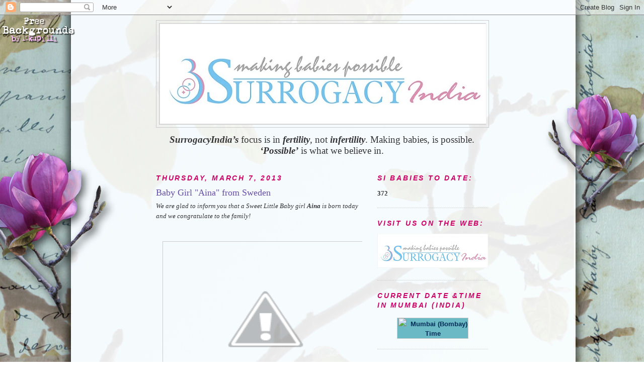

--- FILE ---
content_type: text/html; charset=UTF-8
request_url: http://blog.surrogacyindia.com/2013/03/baby-girl-aina-from-sweden.html
body_size: 11787
content:
<!DOCTYPE html>
<html dir='ltr'>
<head>
<link href='https://www.blogger.com/static/v1/widgets/2944754296-widget_css_bundle.css' rel='stylesheet' type='text/css'/>
<meta content='text/html; charset=UTF-8' http-equiv='Content-Type'/>
<meta content='blogger' name='generator'/>
<link href='http://blog.surrogacyindia.com/favicon.ico' rel='icon' type='image/x-icon'/>
<link href='http://blog.surrogacyindia.com/2013/03/baby-girl-aina-from-sweden.html' rel='canonical'/>
<link rel="alternate" type="application/atom+xml" title="SurrogacyIndia - Atom" href="http://blog.surrogacyindia.com/feeds/posts/default" />
<link rel="alternate" type="application/rss+xml" title="SurrogacyIndia - RSS" href="http://blog.surrogacyindia.com/feeds/posts/default?alt=rss" />
<link rel="service.post" type="application/atom+xml" title="SurrogacyIndia - Atom" href="https://www.blogger.com/feeds/6622768862894246962/posts/default" />

<link rel="alternate" type="application/atom+xml" title="SurrogacyIndia - Atom" href="http://blog.surrogacyindia.com/feeds/6081478932477141355/comments/default" />
<!--Can't find substitution for tag [blog.ieCssRetrofitLinks]-->
<link href='http://3.bp.blogspot.com/-_JkjgpCjm-M/UTg6vD1asKI/AAAAAAAACo0/EPDY2_X7hi0/s400/3.jpg' rel='image_src'/>
<meta content='http://blog.surrogacyindia.com/2013/03/baby-girl-aina-from-sweden.html' property='og:url'/>
<meta content='Baby Girl &quot;Aina&quot; from Sweden' property='og:title'/>
<meta content=' We are glad to inform you that a Sweet Little Baby girl Aina  is born today and we congratulate to the family!           When a baby is bor...' property='og:description'/>
<meta content='http://3.bp.blogspot.com/-_JkjgpCjm-M/UTg6vD1asKI/AAAAAAAACo0/EPDY2_X7hi0/w1200-h630-p-k-no-nu/3.jpg' property='og:image'/>
<title>SurrogacyIndia: Baby Girl "Aina" from Sweden</title>
<style id='page-skin-1' type='text/css'><!--
/*
-----------------------------------------------
Blogger Template Style
Name:     Minima
Date:     26 Feb 2004
Updated by: Blogger Team
----------------------------------------------- */
/* Variable definitions
====================
<Variable name="bgcolor" description="Page Background Color"
type="color" default="#fff">
<Variable name="textcolor" description="Text Color"
type="color" default="#333">
<Variable name="linkcolor" description="Link Color"
type="color" default="#58a">
<Variable name="pagetitlecolor" description="Blog Title Color"
type="color" default="#666">
<Variable name="descriptioncolor" description="Blog Description Color"
type="color" default="#999">
<Variable name="titlecolor" description="Post Title Color"
type="color" default="#c60">
<Variable name="bordercolor" description="Border Color"
type="color" default="#ccc">
<Variable name="sidebarcolor" description="Sidebar Title Color"
type="color" default="#999">
<Variable name="sidebartextcolor" description="Sidebar Text Color"
type="color" default="#666">
<Variable name="visitedlinkcolor" description="Visited Link Color"
type="color" default="#999">
<Variable name="bodyfont" description="Text Font"
type="font" default="normal normal 100% Georgia, Serif">
<Variable name="headerfont" description="Sidebar Title Font"
type="font"
default="normal normal 78% 'Trebuchet MS',Trebuchet,Arial,Verdana,Sans-serif">
<Variable name="pagetitlefont" description="Blog Title Font"
type="font"
default="normal normal 200% Georgia, Serif">
<Variable name="descriptionfont" description="Blog Description Font"
type="font"
default="normal normal 78% 'Trebuchet MS', Trebuchet, Arial, Verdana, Sans-serif">
<Variable name="postfooterfont" description="Post Footer Font"
type="font"
default="normal normal 78% 'Trebuchet MS', Trebuchet, Arial, Verdana, Sans-serif">
<Variable name="startSide" description="Side where text starts in blog language"
type="automatic" default="left">
<Variable name="endSide" description="Side where text ends in blog language"
type="automatic" default="right">
*/
/* Use this with templates/template-twocol.html */
body, .body-fauxcolumn-outer {
background:#ffffff;
margin:0;
color:#333333;
font:x-small Georgia Serif;
font-size/* */:/**/small;
font-size: /**/small;
text-align: center;
}
a:link {
color:#5588aa;
text-decoration:none;
}
a:visited {
color:#0a81d0;
text-decoration:none;
}
a:hover {
color:#674ea7;
text-decoration:underline;
}
a img {
border-width:0;
}
/* Header
-----------------------------------------------
*/
#header-wrapper {
width:660px;
margin:0 auto 10px;
border:1px solid #cccccc;
}
#header-inner {
background-position: center;
margin-left: auto;
margin-right: auto;
}
#header {
margin: 5px;
border: 1px solid #cccccc;
text-align: center;
color:#000000;
}
#header h1 {
margin:5px 5px 0;
padding:15px 20px .25em;
line-height:1.2em;
text-transform:uppercase;
letter-spacing:.2em;
font: normal normal 200% Georgia, Serif;
}
#header a {
color:#000000;
text-decoration:none;
}
#header a:hover {
color:#000000;
}
#header .description {
margin:0 5px 5px;
padding:0 20px 15px;
max-width:700px;
text-transform:uppercase;
letter-spacing:.2em;
line-height: 1.4em;
font: normal normal 78% 'Trebuchet MS', Trebuchet, Arial, Verdana, Sans-serif;
color: #aa5587;
}
#header img {
margin-left: auto;
margin-right: auto;
}
/* Outer-Wrapper
----------------------------------------------- */
#outer-wrapper {
width: 660px;
margin:0 auto;
padding:10px;
text-align:left;
font: normal normal 100% Georgia, Serif;
}
#main-wrapper {
width: 410px;
float: left;
word-wrap: break-word; /* fix for long text breaking sidebar float in IE */
overflow: hidden;     /* fix for long non-text content breaking IE sidebar float */
}
#sidebar-wrapper {
width: 220px;
float: right;
word-wrap: break-word; /* fix for long text breaking sidebar float in IE */
overflow: hidden;      /* fix for long non-text content breaking IE sidebar float */
}
/* Headings
----------------------------------------------- */
h2 {
margin:1.5em 0 .75em;
font:italic bold 14px 'Trebuchet MS',Trebuchet,Arial,Verdana,Sans-serif;
line-height: 1.4em;
text-transform:uppercase;
letter-spacing:.2em;
color:#cc0066;
}
/* Posts
-----------------------------------------------
*/
h2.date-header {
margin:1.5em 0 .5em;
}
.post {
margin:.5em 0 1.5em;
border-bottom:1px dotted #cccccc;
padding-bottom:1.5em;
}
.post h3 {
margin:.25em 0 0;
padding:0 0 4px;
font-size:140%;
font-weight:normal;
line-height:1.4em;
color:#674ea7;
}
.post h3 a, .post h3 a:visited, .post h3 strong {
display:block;
text-decoration:none;
color:#674ea7;
font-weight:normal;
}
.post h3 strong, .post h3 a:hover {
color:#333333;
}
.post-body {
margin:0 0 .75em;
line-height:1.6em;
}
.post-body blockquote {
line-height:1.3em;
}
.post-footer {
margin: .75em 0;
color:#cc0066;
text-transform:uppercase;
letter-spacing:.1em;
font: normal normal 78% 'Trebuchet MS', Trebuchet, Arial, Verdana, Sans-serif;
line-height: 1.4em;
}
.comment-link {
margin-left:.6em;
}
.post img, table.tr-caption-container {
padding:4px;
border:1px solid #cccccc;
}
.tr-caption-container img {
border: none;
padding: 0;
}
.post blockquote {
margin:1em 20px;
}
.post blockquote p {
margin:.75em 0;
}
/* Comments
----------------------------------------------- */
#comments h4 {
margin:1em 0;
font-weight: bold;
line-height: 1.4em;
text-transform:uppercase;
letter-spacing:.2em;
color: #cc0066;
}
#comments-block {
margin:1em 0 1.5em;
line-height:1.6em;
}
#comments-block .comment-author {
margin:.5em 0;
}
#comments-block .comment-body {
margin:.25em 0 0;
}
#comments-block .comment-footer {
margin:-.25em 0 2em;
line-height: 1.4em;
text-transform:uppercase;
letter-spacing:.1em;
}
#comments-block .comment-body p {
margin:0 0 .75em;
}
.deleted-comment {
font-style:italic;
color:gray;
}
#blog-pager-newer-link {
float: left;
}
#blog-pager-older-link {
float: right;
}
#blog-pager {
text-align: center;
}
.feed-links {
clear: both;
line-height: 2.5em;
}
/* Sidebar Content
----------------------------------------------- */
.sidebar {
color: #333333;
line-height: 1.5em;
}
.sidebar ul {
list-style:none;
margin:0 0 0;
padding:0 0 0;
}
.sidebar li {
margin:0;
padding-top:0;
padding-right:0;
padding-bottom:.25em;
padding-left:15px;
text-indent:-15px;
line-height:1.5em;
}
.sidebar .widget, .main .widget {
border-bottom:1px dotted #cccccc;
margin:0 0 1.5em;
padding:0 0 1.5em;
}
.main .Blog {
border-bottom-width: 0;
}
/* Profile
----------------------------------------------- */
.profile-img {
float: left;
margin-top: 0;
margin-right: 5px;
margin-bottom: 5px;
margin-left: 0;
padding: 4px;
border: 1px solid #cccccc;
}
.profile-data {
margin:0;
text-transform:uppercase;
letter-spacing:.1em;
font: normal normal 78% 'Trebuchet MS', Trebuchet, Arial, Verdana, Sans-serif;
color: #cc0066;
font-weight: bold;
line-height: 1.6em;
}
.profile-datablock {
margin:.5em 0 .5em;
}
.profile-textblock {
margin: 0.5em 0;
line-height: 1.6em;
}
.profile-link {
font: normal normal 78% 'Trebuchet MS', Trebuchet, Arial, Verdana, Sans-serif;
text-transform: uppercase;
letter-spacing: .1em;
}
/* Footer
----------------------------------------------- */
#footer {
width:660px;
clear:both;
margin:0 auto;
padding-top:15px;
line-height: 1.6em;
text-transform:uppercase;
letter-spacing:.1em;
text-align: center;
}

--></style>
<link href='https://www.blogger.com/dyn-css/authorization.css?targetBlogID=6622768862894246962&amp;zx=eb0f9cfa-fa17-48f9-b5a3-1db882e366b5' media='none' onload='if(media!=&#39;all&#39;)media=&#39;all&#39;' rel='stylesheet'/><noscript><link href='https://www.blogger.com/dyn-css/authorization.css?targetBlogID=6622768862894246962&amp;zx=eb0f9cfa-fa17-48f9-b5a3-1db882e366b5' rel='stylesheet'/></noscript>
<meta name='google-adsense-platform-account' content='ca-host-pub-1556223355139109'/>
<meta name='google-adsense-platform-domain' content='blogspot.com'/>

</head>
<body>
<div class='navbar section' id='navbar'><div class='widget Navbar' data-version='1' id='Navbar1'><script type="text/javascript">
    function setAttributeOnload(object, attribute, val) {
      if(window.addEventListener) {
        window.addEventListener('load',
          function(){ object[attribute] = val; }, false);
      } else {
        window.attachEvent('onload', function(){ object[attribute] = val; });
      }
    }
  </script>
<div id="navbar-iframe-container"></div>
<script type="text/javascript" src="https://apis.google.com/js/platform.js"></script>
<script type="text/javascript">
      gapi.load("gapi.iframes:gapi.iframes.style.bubble", function() {
        if (gapi.iframes && gapi.iframes.getContext) {
          gapi.iframes.getContext().openChild({
              url: 'https://www.blogger.com/navbar/6622768862894246962?po\x3d6081478932477141355\x26origin\x3dhttp://blog.surrogacyindia.com',
              where: document.getElementById("navbar-iframe-container"),
              id: "navbar-iframe"
          });
        }
      });
    </script><script type="text/javascript">
(function() {
var script = document.createElement('script');
script.type = 'text/javascript';
script.src = '//pagead2.googlesyndication.com/pagead/js/google_top_exp.js';
var head = document.getElementsByTagName('head')[0];
if (head) {
head.appendChild(script);
}})();
</script>
</div></div>
<div id='outer-wrapper'><div id='wrap2'>
<!-- skip links for text browsers -->
<span id='skiplinks' style='display:none;'>
<a href='#main'>skip to main </a> |
      <a href='#sidebar'>skip to sidebar</a>
</span>
<div id='header-wrapper'>
<div class='header section' id='header'><div class='widget Header' data-version='1' id='Header1'>
<div id='header-inner'>
<a href='http://blog.surrogacyindia.com/' style='display: block'>
<img alt='SurrogacyIndia' height='200px; ' id='Header1_headerimg' src='https://blogger.googleusercontent.com/img/b/R29vZ2xl/AVvXsEjiaPDWZ5BTKvIFcXdtEF-_B6eYlBRRZhyphenhyphenWZ3YKKLxCxE-_z-__gbYXyfHGt7dRW3YabBy2FQAy7p-OsJaBrwtUKzH-o7p0GaLxNooIvHSpFy7f0EnhlimBki6bpv7PivFsKqL_lIRy1eMF/s1600/logo+6.jpg' style='display: block' width='650px; '/>
</a>
</div>
</div></div>
</div>
<div id='content-wrapper'>
<div id='crosscol-wrapper' style='text-align:center'>
<div class='crosscol section' id='crosscol'><div class='widget Text' data-version='1' id='Text1'>
<div class='widget-content'>
<!--[if gte mso 9]><xml>  <w:worddocument>   <w:view>Normal</w:View>   <w:zoom>0</w:Zoom>   <w:trackmoves/>   <w:trackformatting/>   <w:punctuationkerning/>   <w:validateagainstschemas/>   <w:saveifxmlinvalid>false</w:SaveIfXMLInvalid>   <w:ignoremixedcontent>false</w:IgnoreMixedContent>   <w:alwaysshowplaceholdertext>false</w:AlwaysShowPlaceholderText>   <w:donotpromoteqf/>   <w:lidthemeother>EN-US</w:LidThemeOther>   <w:lidthemeasian>X-NONE</w:LidThemeAsian>   <w:lidthemecomplexscript>X-NONE</w:LidThemeComplexScript>   <w:compatibility>    <w:breakwrappedtables/>    <w:snaptogridincell/>    <w:wraptextwithpunct/>    <w:useasianbreakrules/>    <w:dontgrowautofit/>    <w:splitpgbreakandparamark/>    <w:dontvertaligncellwithsp/>    <w:dontbreakconstrainedforcedtables/>    <w:dontvertalignintxbx/>    <w:word11kerningpairs/>    <w:cachedcolbalance/>   </w:Compatibility>   <w:browserlevel>MicrosoftInternetExplorer4</w:BrowserLevel>   <m:mathpr>    <m:mathfont val="Cambria Math">    <m:brkbin val="before">    <m:brkbinsub val="--">    <m:smallfrac val="off">    <m:dispdef/>    <m:lmargin val="0">    <m:rmargin val="0">    <m:defjc val="centerGroup">    <m:wrapindent val="1440">    <m:intlim val="subSup">    <m:narylim val="undOvr">   </m:mathPr></w:WordDocument> </xml><![endif]--><!--[if gte mso 9]><xml>  <w:latentstyles deflockedstate="false" defunhidewhenused="true" defsemihidden="true" defqformat="false" defpriority="99" latentstylecount="267">   <w:lsdexception locked="false" priority="0" semihidden="false" unhidewhenused="false" qformat="true" name="Normal">   <w:lsdexception locked="false" priority="9" semihidden="false" unhidewhenused="false" qformat="true" name="heading 1">   <w:lsdexception locked="false" priority="9" qformat="true" name="heading 2">   <w:lsdexception locked="false" priority="9" qformat="true" name="heading 3">   <w:lsdexception locked="false" priority="9" qformat="true" name="heading 4">   <w:lsdexception locked="false" priority="9" qformat="true" name="heading 5">   <w:lsdexception locked="false" priority="9" qformat="true" name="heading 6">   <w:lsdexception locked="false" priority="9" qformat="true" name="heading 7">   <w:lsdexception locked="false" priority="9" qformat="true" name="heading 8">   <w:lsdexception locked="false" priority="9" qformat="true" name="heading 9">   <w:lsdexception locked="false" priority="39" name="toc 1">   <w:lsdexception locked="false" priority="39" name="toc 2">   <w:lsdexception locked="false" priority="39" name="toc 3">   <w:lsdexception locked="false" priority="39" name="toc 4">   <w:lsdexception locked="false" priority="39" name="toc 5">   <w:lsdexception locked="false" priority="39" name="toc 6">   <w:lsdexception locked="false" priority="39" name="toc 7">   <w:lsdexception locked="false" priority="39" name="toc 8">   <w:lsdexception locked="false" priority="39" name="toc 9">   <w:lsdexception locked="false" priority="35" qformat="true" name="caption">   <w:lsdexception locked="false" priority="10" semihidden="false" unhidewhenused="false" qformat="true" name="Title">   <w:lsdexception locked="false" priority="1" name="Default Paragraph Font">   <w:lsdexception locked="false" priority="11" semihidden="false" unhidewhenused="false" qformat="true" name="Subtitle">   <w:lsdexception locked="false" priority="22" semihidden="false" unhidewhenused="false" qformat="true" name="Strong">   <w:lsdexception locked="false" priority="20" semihidden="false" unhidewhenused="false" qformat="true" name="Emphasis">   <w:lsdexception locked="false" priority="59" semihidden="false" unhidewhenused="false" name="Table Grid">   <w:lsdexception locked="false" unhidewhenused="false" name="Placeholder Text">   <w:lsdexception locked="false" priority="1" semihidden="false" unhidewhenused="false" qformat="true" name="No Spacing">   <w:lsdexception locked="false" priority="60" semihidden="false" unhidewhenused="false" name="Light Shading">   <w:lsdexception locked="false" priority="61" semihidden="false" unhidewhenused="false" name="Light List">   <w:lsdexception locked="false" priority="62" semihidden="false" unhidewhenused="false" name="Light Grid">   <w:lsdexception locked="false" priority="63" semihidden="false" unhidewhenused="false" name="Medium Shading 1">   <w:lsdexception locked="false" priority="64" semihidden="false" unhidewhenused="false" name="Medium Shading 2">   <w:lsdexception locked="false" priority="65" semihidden="false" unhidewhenused="false" name="Medium List 1">   <w:lsdexception locked="false" priority="66" semihidden="false" unhidewhenused="false" name="Medium List 2">   <w:lsdexception locked="false" priority="67" semihidden="false" unhidewhenused="false" name="Medium Grid 1">   <w:lsdexception locked="false" priority="68" semihidden="false" unhidewhenused="false" name="Medium Grid 2">   <w:lsdexception locked="false" priority="69" semihidden="false" unhidewhenused="false" name="Medium Grid 3">   <w:lsdexception locked="false" priority="70" semihidden="false" unhidewhenused="false" name="Dark List">   <w:lsdexception locked="false" priority="71" semihidden="false" unhidewhenused="false" name="Colorful Shading">   <w:lsdexception locked="false" priority="72" semihidden="false" unhidewhenused="false" name="Colorful List">   <w:lsdexception locked="false" priority="73" semihidden="false" unhidewhenused="false" name="Colorful Grid">   <w:lsdexception locked="false" priority="60" semihidden="false" unhidewhenused="false" name="Light Shading Accent 1">   <w:lsdexception locked="false" priority="61" semihidden="false" unhidewhenused="false" name="Light List Accent 1">   <w:lsdexception locked="false" priority="62" semihidden="false" unhidewhenused="false" name="Light Grid Accent 1">   <w:lsdexception locked="false" priority="63" semihidden="false" unhidewhenused="false" name="Medium Shading 1 Accent 1">   <w:lsdexception locked="false" priority="64" semihidden="false" unhidewhenused="false" name="Medium Shading 2 Accent 1">   <w:lsdexception locked="false" priority="65" semihidden="false" unhidewhenused="false" name="Medium List 1 Accent 1">   <w:lsdexception locked="false" unhidewhenused="false" name="Revision">   <w:lsdexception locked="false" priority="34" semihidden="false" unhidewhenused="false" qformat="true" name="List Paragraph">   <w:lsdexception locked="false" priority="29" semihidden="false" unhidewhenused="false" qformat="true" name="Quote">   <w:lsdexception locked="false" priority="30" semihidden="false" unhidewhenused="false" qformat="true" name="Intense Quote">   <w:lsdexception locked="false" priority="66" semihidden="false" unhidewhenused="false" name="Medium List 2 Accent 1">   <w:lsdexception locked="false" priority="67" semihidden="false" unhidewhenused="false" name="Medium Grid 1 Accent 1">   <w:lsdexception locked="false" priority="68" semihidden="false" unhidewhenused="false" name="Medium Grid 2 Accent 1">   <w:lsdexception locked="false" priority="69" semihidden="false" unhidewhenused="false" name="Medium Grid 3 Accent 1">   <w:lsdexception locked="false" priority="70" semihidden="false" unhidewhenused="false" name="Dark List Accent 1">   <w:lsdexception locked="false" priority="71" semihidden="false" unhidewhenused="false" name="Colorful Shading Accent 1">   <w:lsdexception locked="false" priority="72" semihidden="false" unhidewhenused="false" name="Colorful List Accent 1">   <w:lsdexception locked="false" priority="73" semihidden="false" unhidewhenused="false" name="Colorful Grid Accent 1">   <w:lsdexception locked="false" priority="60" semihidden="false" unhidewhenused="false" name="Light Shading Accent 2">   <w:lsdexception locked="false" priority="61" semihidden="false" unhidewhenused="false" name="Light List Accent 2">   <w:lsdexception locked="false" priority="62" semihidden="false" unhidewhenused="false" name="Light Grid Accent 2">   <w:lsdexception locked="false" priority="63" semihidden="false" unhidewhenused="false" name="Medium Shading 1 Accent 2">   <w:lsdexception locked="false" priority="64" semihidden="false" unhidewhenused="false" name="Medium Shading 2 Accent 2">   <w:lsdexception locked="false" priority="65" semihidden="false" unhidewhenused="false" name="Medium List 1 Accent 2">   <w:lsdexception locked="false" priority="66" semihidden="false" unhidewhenused="false" name="Medium List 2 Accent 2">   <w:lsdexception locked="false" priority="67" semihidden="false" unhidewhenused="false" name="Medium Grid 1 Accent 2">   <w:lsdexception locked="false" priority="68" semihidden="false" unhidewhenused="false" name="Medium Grid 2 Accent 2">   <w:lsdexception locked="false" priority="69" semihidden="false" unhidewhenused="false" name="Medium Grid 3 Accent 2">   <w:lsdexception locked="false" priority="70" semihidden="false" unhidewhenused="false" name="Dark List Accent 2">   <w:lsdexception locked="false" priority="71" semihidden="false" unhidewhenused="false" name="Colorful Shading Accent 2">   <w:lsdexception locked="false" priority="72" semihidden="false" unhidewhenused="false" name="Colorful List Accent 2">   <w:lsdexception locked="false" priority="73" semihidden="false" unhidewhenused="false" name="Colorful Grid Accent 2">   <w:lsdexception locked="false" priority="60" semihidden="false" unhidewhenused="false" name="Light Shading Accent 3">   <w:lsdexception locked="false" priority="61" semihidden="false" unhidewhenused="false" name="Light List Accent 3">   <w:lsdexception locked="false" priority="62" semihidden="false" unhidewhenused="false" name="Light Grid Accent 3">   <w:lsdexception locked="false" priority="63" semihidden="false" unhidewhenused="false" name="Medium Shading 1 Accent 3">   <w:lsdexception locked="false" priority="64" semihidden="false" unhidewhenused="false" name="Medium Shading 2 Accent 3">   <w:lsdexception locked="false" priority="65" semihidden="false" unhidewhenused="false" name="Medium List 1 Accent 3">   <w:lsdexception locked="false" priority="66" semihidden="false" unhidewhenused="false" name="Medium List 2 Accent 3">   <w:lsdexception locked="false" priority="67" semihidden="false" unhidewhenused="false" name="Medium Grid 1 Accent 3">   <w:lsdexception locked="false" priority="68" semihidden="false" unhidewhenused="false" name="Medium Grid 2 Accent 3">   <w:lsdexception locked="false" priority="69" semihidden="false" unhidewhenused="false" name="Medium Grid 3 Accent 3">   <w:lsdexception locked="false" priority="70" semihidden="false" unhidewhenused="false" name="Dark List Accent 3">   <w:lsdexception locked="false" priority="71" semihidden="false" unhidewhenused="false" name="Colorful Shading Accent 3">   <w:lsdexception locked="false" priority="72" semihidden="false" unhidewhenused="false" name="Colorful List Accent 3">   <w:lsdexception locked="false" priority="73" semihidden="false" unhidewhenused="false" name="Colorful Grid Accent 3">   <w:lsdexception locked="false" priority="60" semihidden="false" unhidewhenused="false" name="Light Shading Accent 4">   <w:lsdexception locked="false" priority="61" semihidden="false" unhidewhenused="false" name="Light List Accent 4">   <w:lsdexception locked="false" priority="62" semihidden="false" unhidewhenused="false" name="Light Grid Accent 4">   <w:lsdexception locked="false" priority="63" semihidden="false" unhidewhenused="false" name="Medium Shading 1 Accent 4">   <w:lsdexception locked="false" priority="64" semihidden="false" unhidewhenused="false" name="Medium Shading 2 Accent 4">   <w:lsdexception locked="false" priority="65" semihidden="false" unhidewhenused="false" name="Medium List 1 Accent 4">   <w:lsdexception locked="false" priority="66" semihidden="false" unhidewhenused="false" name="Medium List 2 Accent 4">   <w:lsdexception locked="false" priority="67" semihidden="false" unhidewhenused="false" name="Medium Grid 1 Accent 4">   <w:lsdexception locked="false" priority="68" semihidden="false" unhidewhenused="false" name="Medium Grid 2 Accent 4">   <w:lsdexception locked="false" priority="69" semihidden="false" unhidewhenused="false" name="Medium Grid 3 Accent 4">   <w:lsdexception locked="false" priority="70" semihidden="false" unhidewhenused="false" name="Dark List Accent 4">   <w:lsdexception locked="false" priority="71" semihidden="false" unhidewhenused="false" name="Colorful Shading Accent 4">   <w:lsdexception locked="false" priority="72" semihidden="false" unhidewhenused="false" name="Colorful List Accent 4">   <w:lsdexception locked="false" priority="73" semihidden="false" unhidewhenused="false" name="Colorful Grid Accent 4">   <w:lsdexception locked="false" priority="60" semihidden="false" unhidewhenused="false" name="Light Shading Accent 5">   <w:lsdexception locked="false" priority="61" semihidden="false" unhidewhenused="false" name="Light List Accent 5">   <w:lsdexception locked="false" priority="62" semihidden="false" unhidewhenused="false" name="Light Grid Accent 5">   <w:lsdexception locked="false" priority="63" semihidden="false" unhidewhenused="false" name="Medium Shading 1 Accent 5">   <w:lsdexception locked="false" priority="64" semihidden="false" unhidewhenused="false" name="Medium Shading 2 Accent 5">   <w:lsdexception locked="false" priority="65" semihidden="false" unhidewhenused="false" name="Medium List 1 Accent 5">   <w:lsdexception locked="false" priority="66" semihidden="false" unhidewhenused="false" name="Medium List 2 Accent 5">   <w:lsdexception locked="false" priority="67" semihidden="false" unhidewhenused="false" name="Medium Grid 1 Accent 5">   <w:lsdexception locked="false" priority="68" semihidden="false" unhidewhenused="false" name="Medium Grid 2 Accent 5">   <w:lsdexception locked="false" priority="69" semihidden="false" unhidewhenused="false" name="Medium Grid 3 Accent 5">   <w:lsdexception locked="false" priority="70" semihidden="false" unhidewhenused="false" name="Dark List Accent 5">   <w:lsdexception locked="false" priority="71" semihidden="false" unhidewhenused="false" name="Colorful Shading Accent 5">   <w:lsdexception locked="false" priority="72" semihidden="false" unhidewhenused="false" name="Colorful List Accent 5">   <w:lsdexception locked="false" priority="73" semihidden="false" unhidewhenused="false" name="Colorful Grid Accent 5">   <w:lsdexception locked="false" priority="60" semihidden="false" unhidewhenused="false" name="Light Shading Accent 6">   <w:lsdexception locked="false" priority="61" semihidden="false" unhidewhenused="false" name="Light List Accent 6">   <w:lsdexception locked="false" priority="62" semihidden="false" unhidewhenused="false" name="Light Grid Accent 6">   <w:lsdexception locked="false" priority="63" semihidden="false" unhidewhenused="false" name="Medium Shading 1 Accent 6">   <w:lsdexception locked="false" priority="64" semihidden="false" unhidewhenused="false" name="Medium Shading 2 Accent 6">   <w:lsdexception locked="false" priority="65" semihidden="false" unhidewhenused="false" name="Medium List 1 Accent 6">   <w:lsdexception locked="false" priority="66" semihidden="false" unhidewhenused="false" name="Medium List 2 Accent 6">   <w:lsdexception locked="false" priority="67" semihidden="false" unhidewhenused="false" name="Medium Grid 1 Accent 6">   <w:lsdexception locked="false" priority="68" semihidden="false" unhidewhenused="false" name="Medium Grid 2 Accent 6">   <w:lsdexception locked="false" priority="69" semihidden="false" unhidewhenused="false" name="Medium Grid 3 Accent 6">   <w:lsdexception locked="false" priority="70" semihidden="false" unhidewhenused="false" name="Dark List Accent 6">   <w:lsdexception locked="false" priority="71" semihidden="false" unhidewhenused="false" name="Colorful Shading Accent 6">   <w:lsdexception locked="false" priority="72" semihidden="false" unhidewhenused="false" name="Colorful List Accent 6">   <w:lsdexception locked="false" priority="73" semihidden="false" unhidewhenused="false" name="Colorful Grid Accent 6">   <w:lsdexception locked="false" priority="19" semihidden="false" unhidewhenused="false" qformat="true" name="Subtle Emphasis">   <w:lsdexception locked="false" priority="21" semihidden="false" unhidewhenused="false" qformat="true" name="Intense Emphasis">   <w:lsdexception locked="false" priority="31" semihidden="false" unhidewhenused="false" qformat="true" name="Subtle Reference">   <w:lsdexception locked="false" priority="32" semihidden="false" unhidewhenused="false" qformat="true" name="Intense Reference">   <w:lsdexception locked="false" priority="33" semihidden="false" unhidewhenused="false" qformat="true" name="Book Title">   <w:lsdexception locked="false" priority="37" name="Bibliography">   <w:lsdexception locked="false" priority="39" qformat="true" name="TOC Heading">  </w:LatentStyles> </xml><![endif]--><!--[if gte mso 10]> <style>  /* Style Definitions */  table.MsoNormalTable 	{mso-style-name:"Table Normal"; 	mso-tstyle-rowband-size:0; 	mso-tstyle-colband-size:0; 	mso-style-noshow:yes; 	mso-style-priority:99; 	mso-style-qformat:yes; 	mso-style-parent:""; 	mso-padding-alt:0in 5.4pt 0in 5.4pt; 	mso-para-margin-top:0in; 	mso-para-margin-right:0in; 	mso-para-margin-bottom:10.0pt; 	mso-para-margin-left:0in; 	line-height:115%; 	mso-pagination:widow-orphan; 	font-size:11.0pt; 	font-family:"Calibri","sans-serif"; 	mso-ascii-font-family:Calibri; 	mso-ascii-theme-font:minor-latin; 	mso-fareast-font-family:"Times New Roman"; 	mso-fareast-theme-font:minor-fareast; 	mso-hansi-font-family:Calibri; 	mso-hansi-theme-font:minor-latin; 	mso-bidi-font-family:"Times New Roman"; 	mso-bidi-theme-font:minor-bidi;} </style> <![endif]-->  <p class="MsoNormal" style="margin-bottom:0in;margin-bottom:.0001pt;line-height: normal"><b><i style="mso-bidi-font-style:normal"><span style="font-size:14.0pt; mso-bidi-font-size:11.0pt;font-family:&quot;&quot;&quot;,&quot;serif&quot;;mso-fareast-font-family:&quot;Times New Roman&quot;; mso-bidi-font-family:&quot;Times New Roman&quot;">SurrogacyIndia&#8217;s</span></i></b><span style="font-size:14.0pt;mso-ascii-font-family:Calibri;mso-fareast-font-family: &quot;Times New Roman&quot;;mso-hansi-font-family:Calibri;mso-bidi-font-family:Calibri"> focus is in</span><b><i><span style="font-size:14.0pt;mso-bidi-font-size:11.0pt; font-family:&quot;&quot;&quot;,&quot;serif&quot;;mso-fareast-font-family:&quot;Times New Roman&quot;;mso-bidi-font-family: Calibri"> fertility</span></i></b><span style="font-size:14.0pt;mso-ascii-font-family: Calibri;mso-fareast-font-family:&quot;Times New Roman&quot;;mso-hansi-font-family:Calibri; mso-bidi-font-family:Calibri">, not </span><b><i><span style="font-size:14.0pt; mso-bidi-font-size:11.0pt;font-family:&quot;&quot;&quot;,&quot;serif&quot;;mso-fareast-font-family:&quot;Times New Roman&quot;; mso-bidi-font-family:Calibri">infertility</span></i></b><span style="font-size: 14.0pt;mso-ascii-font-family:Calibri;mso-fareast-font-family:&quot;Times New Roman&quot;; mso-hansi-font-family:Calibri;mso-bidi-font-family:Calibri">. Making babies, is possible.</span><b><span style="font-size:14.0pt;mso-bidi-font-size:11.0pt; font-family:&quot;&quot;&quot;,&quot;serif&quot;;mso-fareast-font-family:&quot;Times New Roman&quot;;mso-bidi-font-family: Calibri"> <i style="mso-bidi-font-style:normal">&#8216;Possible&#8217;</i></span></b><span style="font-size:14.0pt;mso-ascii-font-family:Calibri;mso-fareast-font-family: &quot;Times New Roman&quot;;mso-hansi-font-family:Calibri;mso-bidi-font-family:Calibri"> is what we believe in.</span><span style="font-size:12.0pt;font-family:&quot;Times New Roman&quot;,&quot;serif&quot;; mso-fareast-font-family:&quot;Times New Roman&quot;"> </span></p>  <p class="MsoNormal"> </p>
</div>
<div class='clear'></div>
</div><div class='widget PageList' data-version='1' id='PageList1'>
<h2>Pages</h2>
<div class='widget-content'>
<ul>
</ul>
<div class='clear'></div>
</div>
</div></div>
</div>
<div id='main-wrapper'>
<div class='main section' id='main'><div class='widget Blog' data-version='1' id='Blog1'>
<div class='blog-posts hfeed'>

          <div class="date-outer">
        
<h2 class='date-header'><span>Thursday, March 7, 2013</span></h2>

          <div class="date-posts">
        
<div class='post-outer'>
<div class='post hentry uncustomized-post-template' itemprop='blogPost' itemscope='itemscope' itemtype='http://schema.org/BlogPosting'>
<meta content='http://3.bp.blogspot.com/-_JkjgpCjm-M/UTg6vD1asKI/AAAAAAAACo0/EPDY2_X7hi0/s400/3.jpg' itemprop='image_url'/>
<meta content='6622768862894246962' itemprop='blogId'/>
<meta content='6081478932477141355' itemprop='postId'/>
<a name='6081478932477141355'></a>
<h3 class='post-title entry-title' itemprop='name'>
Baby Girl "Aina" from Sweden
</h3>
<div class='post-header'>
<div class='post-header-line-1'></div>
</div>
<div class='post-body entry-content' id='post-body-6081478932477141355' itemprop='description articleBody'>
<div style="font-family: Georgia,&quot;Times New Roman&quot;,serif;">
<i><span style="font-size: small;">We are glad to inform you that a Sweet Little Baby girl <b>Aina</b> is born today and we congratulate to the family!</span></i></div>
<div style="font-family: Georgia,&quot;Times New Roman&quot;,serif;">
<br /></div>
<div class="separator" style="clear: both; text-align: center;">
<i><span style="font-size: small;">&nbsp;</span></i> <a href="http://3.bp.blogspot.com/-_JkjgpCjm-M/UTg6vD1asKI/AAAAAAAACo0/EPDY2_X7hi0/s1600/3.jpg" imageanchor="1" style="margin-left: 1em; margin-right: 1em;"><img border="0" height="300" src="http://3.bp.blogspot.com/-_JkjgpCjm-M/UTg6vD1asKI/AAAAAAAACo0/EPDY2_X7hi0/s400/3.jpg" width="400" /></a></div>
<br />
<div style="font-family: Georgia,&quot;Times New Roman&quot;,serif;">
<i><span style="font-size: small;">When a baby is born its like beginning of all things - wonder, hope, a dream of possibilities.</span></i></div>
<div style="font-family: Georgia,&quot;Times New Roman&quot;,serif;">
<br /></div>
<div style='clear: both;'></div>
</div>
<div class='post-footer'>
<div class='post-footer-line post-footer-line-1'>
<span class='post-author vcard'>
</span>
<span class='post-timestamp'>
</span>
<span class='post-comment-link'>
</span>
<span class='post-icons'>
<span class='item-action'>
<a href='https://www.blogger.com/email-post/6622768862894246962/6081478932477141355' title='Email Post'>
<img alt='' class='icon-action' height='13' src='https://resources.blogblog.com/img/icon18_email.gif' width='18'/>
</a>
</span>
<span class='item-control blog-admin pid-379064510'>
<a href='https://www.blogger.com/post-edit.g?blogID=6622768862894246962&postID=6081478932477141355&from=pencil' title='Edit Post'>
<img alt='' class='icon-action' height='18' src='https://resources.blogblog.com/img/icon18_edit_allbkg.gif' width='18'/>
</a>
</span>
</span>
<div class='post-share-buttons goog-inline-block'>
<a class='goog-inline-block share-button sb-email' href='https://www.blogger.com/share-post.g?blogID=6622768862894246962&postID=6081478932477141355&target=email' target='_blank' title='Email This'><span class='share-button-link-text'>Email This</span></a><a class='goog-inline-block share-button sb-blog' href='https://www.blogger.com/share-post.g?blogID=6622768862894246962&postID=6081478932477141355&target=blog' onclick='window.open(this.href, "_blank", "height=270,width=475"); return false;' target='_blank' title='BlogThis!'><span class='share-button-link-text'>BlogThis!</span></a><a class='goog-inline-block share-button sb-twitter' href='https://www.blogger.com/share-post.g?blogID=6622768862894246962&postID=6081478932477141355&target=twitter' target='_blank' title='Share to X'><span class='share-button-link-text'>Share to X</span></a><a class='goog-inline-block share-button sb-facebook' href='https://www.blogger.com/share-post.g?blogID=6622768862894246962&postID=6081478932477141355&target=facebook' onclick='window.open(this.href, "_blank", "height=430,width=640"); return false;' target='_blank' title='Share to Facebook'><span class='share-button-link-text'>Share to Facebook</span></a><a class='goog-inline-block share-button sb-pinterest' href='https://www.blogger.com/share-post.g?blogID=6622768862894246962&postID=6081478932477141355&target=pinterest' target='_blank' title='Share to Pinterest'><span class='share-button-link-text'>Share to Pinterest</span></a>
</div>
</div>
<div class='post-footer-line post-footer-line-2'>
<span class='post-labels'>
</span>
</div>
<div class='post-footer-line post-footer-line-3'>
<span class='post-location'>
</span>
</div>
</div>
</div>
<div class='comments' id='comments'>
<a name='comments'></a>
<h4>No comments:</h4>
<div id='Blog1_comments-block-wrapper'>
<dl class='avatar-comment-indent' id='comments-block'>
</dl>
</div>
<p class='comment-footer'>
<a href='https://www.blogger.com/comment/fullpage/post/6622768862894246962/6081478932477141355' onclick='javascript:window.open(this.href, "bloggerPopup", "toolbar=0,location=0,statusbar=1,menubar=0,scrollbars=yes,width=640,height=500"); return false;'>Post a Comment</a>
</p>
</div>
</div>

        </div></div>
      
</div>
<div class='blog-pager' id='blog-pager'>
<span id='blog-pager-newer-link'>
<a class='blog-pager-newer-link' href='http://blog.surrogacyindia.com/2013/03/rangoli-competition-at-si.html' id='Blog1_blog-pager-newer-link' title='Newer Post'>Newer Post</a>
</span>
<span id='blog-pager-older-link'>
<a class='blog-pager-older-link' href='http://blog.surrogacyindia.com/2013/03/dessert-competition-at-si.html' id='Blog1_blog-pager-older-link' title='Older Post'>Older Post</a>
</span>
<a class='home-link' href='http://blog.surrogacyindia.com/'>Home</a>
</div>
<div class='clear'></div>
<div class='post-feeds'>
<div class='feed-links'>
Subscribe to:
<a class='feed-link' href='http://blog.surrogacyindia.com/feeds/6081478932477141355/comments/default' target='_blank' type='application/atom+xml'>Post Comments (Atom)</a>
</div>
</div>
</div></div>
</div>
<div id='sidebar-wrapper'>
<div class='sidebar section' id='sidebar'><div class='widget Text' data-version='1' id='Text3'>
<h2 class='title'>SI Babies to Date:</h2>
<div class='widget-content'>
<b>372</b>
</div>
<div class='clear'></div>
</div><div class='widget Image' data-version='1' id='Image2'>
<h2>Visit us on the web:</h2>
<div class='widget-content'>
<a href='https://www.surrogacyindia.com/'>
<img alt='Visit us on the web:' height='68' id='Image2_img' src='https://blogger.googleusercontent.com/img/b/R29vZ2xl/AVvXsEisEh_ODB0MQRI8_en0NygSUTVE1hqUW655k6m5lstmiuVd9qRdSEpmDM4r0cMKDLFM7PjVYIoe6DJuRLsQcXTZC0vzIqHwWuwJxt9rHnNm3SRkCj0VjhjXiay8tXcNd8vPjX55tSDLeEzV/s220/logo+6.jpg' width='220'/>
</a>
<br/>
</div>
<div class='clear'></div>
</div><div class='widget HTML' data-version='1' id='HTML4'>
<h2 class='title'>Current  Date &amp;Time in Mumbai (India)</h2>
<div class='widget-content'>
<!-- Begin of localTimes.info script --> <div align="center" style="margin:15px 0px 0px 0px"> <div align="center" style="width:140px; border:1px solid #ccc; background: #6AB9C4; color: #002B56; font-weight:bold;"> <a style="font-size:13px; line-height:16px; padding:2px 0px; font-family:arial; text-decoration: none; color: #002B56;" href="http://localtimes.info/Asia/India/Mumbai_(Bombay)/"><img src="http://localtimes.info/images/countries/in.png" border="0" style="border:0;margin:0;padding:0" />&nbsp;&nbsp;Mumbai (Bombay) Time</a></div> <script type="text/javascript" src="http://localtimes.info/clock.php?cp3_Hex=002733&cp2_Hex=6AB9C4&cp1_Hex=002B56&fwdt=200&ham=0&hbg=0&hfg=0&sid=0&mon=0&wek=0&wkf=0&sep=0&continent=Asia&country=India&city=Mumbai (Bombay)&widget_number=1025"></script>
</div> <!-- End of localTimes.info script -->
</div>
<div class='clear'></div>
</div><div class='widget Stats' data-version='1' id='Stats1'>
<h2>Total Pageviews</h2>
<div class='widget-content'>
<div id='Stats1_content' style='display: none;'>
<span class='counter-wrapper text-counter-wrapper' id='Stats1_totalCount'>
</span>
<div class='clear'></div>
</div>
</div>
</div><div class='widget BlogArchive' data-version='1' id='BlogArchive1'>
<h2>Blog Archive</h2>
<div class='widget-content'>
<div id='ArchiveList'>
<div id='BlogArchive1_ArchiveList'>
<ul class='flat'>
<li class='archivedate'>
<a href='http://blog.surrogacyindia.com/2015/11/'>November 2015</a> (2)
      </li>
<li class='archivedate'>
<a href='http://blog.surrogacyindia.com/2015/10/'>October 2015</a> (50)
      </li>
<li class='archivedate'>
<a href='http://blog.surrogacyindia.com/2015/09/'>September 2015</a> (32)
      </li>
<li class='archivedate'>
<a href='http://blog.surrogacyindia.com/2015/08/'>August 2015</a> (13)
      </li>
<li class='archivedate'>
<a href='http://blog.surrogacyindia.com/2015/07/'>July 2015</a> (40)
      </li>
<li class='archivedate'>
<a href='http://blog.surrogacyindia.com/2015/06/'>June 2015</a> (28)
      </li>
<li class='archivedate'>
<a href='http://blog.surrogacyindia.com/2015/05/'>May 2015</a> (91)
      </li>
<li class='archivedate'>
<a href='http://blog.surrogacyindia.com/2015/04/'>April 2015</a> (39)
      </li>
<li class='archivedate'>
<a href='http://blog.surrogacyindia.com/2015/03/'>March 2015</a> (73)
      </li>
<li class='archivedate'>
<a href='http://blog.surrogacyindia.com/2015/02/'>February 2015</a> (39)
      </li>
<li class='archivedate'>
<a href='http://blog.surrogacyindia.com/2015/01/'>January 2015</a> (29)
      </li>
<li class='archivedate'>
<a href='http://blog.surrogacyindia.com/2014/12/'>December 2014</a> (25)
      </li>
<li class='archivedate'>
<a href='http://blog.surrogacyindia.com/2014/11/'>November 2014</a> (47)
      </li>
<li class='archivedate'>
<a href='http://blog.surrogacyindia.com/2014/10/'>October 2014</a> (19)
      </li>
<li class='archivedate'>
<a href='http://blog.surrogacyindia.com/2014/09/'>September 2014</a> (14)
      </li>
<li class='archivedate'>
<a href='http://blog.surrogacyindia.com/2014/08/'>August 2014</a> (6)
      </li>
<li class='archivedate'>
<a href='http://blog.surrogacyindia.com/2014/07/'>July 2014</a> (6)
      </li>
<li class='archivedate'>
<a href='http://blog.surrogacyindia.com/2014/06/'>June 2014</a> (5)
      </li>
<li class='archivedate'>
<a href='http://blog.surrogacyindia.com/2014/05/'>May 2014</a> (5)
      </li>
<li class='archivedate'>
<a href='http://blog.surrogacyindia.com/2014/04/'>April 2014</a> (14)
      </li>
<li class='archivedate'>
<a href='http://blog.surrogacyindia.com/2014/03/'>March 2014</a> (13)
      </li>
<li class='archivedate'>
<a href='http://blog.surrogacyindia.com/2014/02/'>February 2014</a> (7)
      </li>
<li class='archivedate'>
<a href='http://blog.surrogacyindia.com/2014/01/'>January 2014</a> (18)
      </li>
<li class='archivedate'>
<a href='http://blog.surrogacyindia.com/2013/12/'>December 2013</a> (6)
      </li>
<li class='archivedate'>
<a href='http://blog.surrogacyindia.com/2013/11/'>November 2013</a> (20)
      </li>
<li class='archivedate'>
<a href='http://blog.surrogacyindia.com/2013/10/'>October 2013</a> (13)
      </li>
<li class='archivedate'>
<a href='http://blog.surrogacyindia.com/2013/09/'>September 2013</a> (4)
      </li>
<li class='archivedate'>
<a href='http://blog.surrogacyindia.com/2013/08/'>August 2013</a> (18)
      </li>
<li class='archivedate'>
<a href='http://blog.surrogacyindia.com/2013/07/'>July 2013</a> (10)
      </li>
<li class='archivedate'>
<a href='http://blog.surrogacyindia.com/2013/06/'>June 2013</a> (13)
      </li>
<li class='archivedate'>
<a href='http://blog.surrogacyindia.com/2013/05/'>May 2013</a> (22)
      </li>
<li class='archivedate'>
<a href='http://blog.surrogacyindia.com/2013/04/'>April 2013</a> (18)
      </li>
<li class='archivedate'>
<a href='http://blog.surrogacyindia.com/2013/03/'>March 2013</a> (23)
      </li>
<li class='archivedate'>
<a href='http://blog.surrogacyindia.com/2013/02/'>February 2013</a> (6)
      </li>
<li class='archivedate'>
<a href='http://blog.surrogacyindia.com/2013/01/'>January 2013</a> (12)
      </li>
<li class='archivedate'>
<a href='http://blog.surrogacyindia.com/2012/12/'>December 2012</a> (10)
      </li>
<li class='archivedate'>
<a href='http://blog.surrogacyindia.com/2012/11/'>November 2012</a> (15)
      </li>
<li class='archivedate'>
<a href='http://blog.surrogacyindia.com/2012/10/'>October 2012</a> (10)
      </li>
<li class='archivedate'>
<a href='http://blog.surrogacyindia.com/2012/09/'>September 2012</a> (4)
      </li>
<li class='archivedate'>
<a href='http://blog.surrogacyindia.com/2012/08/'>August 2012</a> (6)
      </li>
<li class='archivedate'>
<a href='http://blog.surrogacyindia.com/2012/07/'>July 2012</a> (2)
      </li>
<li class='archivedate'>
<a href='http://blog.surrogacyindia.com/2012/06/'>June 2012</a> (1)
      </li>
<li class='archivedate'>
<a href='http://blog.surrogacyindia.com/2012/05/'>May 2012</a> (3)
      </li>
<li class='archivedate'>
<a href='http://blog.surrogacyindia.com/2012/04/'>April 2012</a> (4)
      </li>
<li class='archivedate'>
<a href='http://blog.surrogacyindia.com/2012/03/'>March 2012</a> (2)
      </li>
<li class='archivedate'>
<a href='http://blog.surrogacyindia.com/2012/02/'>February 2012</a> (2)
      </li>
<li class='archivedate'>
<a href='http://blog.surrogacyindia.com/2012/01/'>January 2012</a> (2)
      </li>
<li class='archivedate'>
<a href='http://blog.surrogacyindia.com/2011/12/'>December 2011</a> (5)
      </li>
<li class='archivedate'>
<a href='http://blog.surrogacyindia.com/2011/11/'>November 2011</a> (1)
      </li>
<li class='archivedate'>
<a href='http://blog.surrogacyindia.com/2011/10/'>October 2011</a> (5)
      </li>
<li class='archivedate'>
<a href='http://blog.surrogacyindia.com/2011/09/'>September 2011</a> (4)
      </li>
<li class='archivedate'>
<a href='http://blog.surrogacyindia.com/2011/08/'>August 2011</a> (2)
      </li>
<li class='archivedate'>
<a href='http://blog.surrogacyindia.com/2011/07/'>July 2011</a> (11)
      </li>
<li class='archivedate'>
<a href='http://blog.surrogacyindia.com/2011/06/'>June 2011</a> (12)
      </li>
<li class='archivedate'>
<a href='http://blog.surrogacyindia.com/2011/05/'>May 2011</a> (4)
      </li>
<li class='archivedate'>
<a href='http://blog.surrogacyindia.com/2008/06/'>June 2008</a> (2)
      </li>
</ul>
</div>
</div>
<div class='clear'></div>
</div>
</div><div class='widget HTML' data-version='1' id='HTML2'>
<div class='widget-content'>
<a href="https://www.facebook.com/pages/Ubiquity-Hospitality-Pvt-Ltd/55884855994?sk=wall">Travel with Ubiquity<br /></a>
</div>
<div class='clear'></div>
</div><div class='widget BlogList' data-version='1' id='BlogList1'>
<h2 class='title'>Making Dreams Come True:</h2>
<div class='widget-content'>
<div class='blog-list-container' id='BlogList1_container'>
<ul id='BlogList1_blogs'>
</ul>
<div class='clear'></div>
</div>
</div>
</div><div class='widget Followers' data-version='1' id='Followers1'>
<h2 class='title'>Followers</h2>
<div class='widget-content'>
<div id='Followers1-wrapper'>
<div style='margin-right:2px;'>
<div><script type="text/javascript" src="https://apis.google.com/js/platform.js"></script>
<div id="followers-iframe-container"></div>
<script type="text/javascript">
    window.followersIframe = null;
    function followersIframeOpen(url) {
      gapi.load("gapi.iframes", function() {
        if (gapi.iframes && gapi.iframes.getContext) {
          window.followersIframe = gapi.iframes.getContext().openChild({
            url: url,
            where: document.getElementById("followers-iframe-container"),
            messageHandlersFilter: gapi.iframes.CROSS_ORIGIN_IFRAMES_FILTER,
            messageHandlers: {
              '_ready': function(obj) {
                window.followersIframe.getIframeEl().height = obj.height;
              },
              'reset': function() {
                window.followersIframe.close();
                followersIframeOpen("https://www.blogger.com/followers/frame/6622768862894246962?colors\x3dCgt0cmFuc3BhcmVudBILdHJhbnNwYXJlbnQaByMzMzMzMzMiByM1NTg4YWEqByNmZmZmZmYyByM2NzRlYTc6ByMzMzMzMzNCByM1NTg4YWFKByNhYTU1ODdSByM1NTg4YWFaC3RyYW5zcGFyZW50\x26pageSize\x3d21\x26hl\x3den\x26origin\x3dhttp://blog.surrogacyindia.com");
              },
              'open': function(url) {
                window.followersIframe.close();
                followersIframeOpen(url);
              }
            }
          });
        }
      });
    }
    followersIframeOpen("https://www.blogger.com/followers/frame/6622768862894246962?colors\x3dCgt0cmFuc3BhcmVudBILdHJhbnNwYXJlbnQaByMzMzMzMzMiByM1NTg4YWEqByNmZmZmZmYyByM2NzRlYTc6ByMzMzMzMzNCByM1NTg4YWFKByNhYTU1ODdSByM1NTg4YWFaC3RyYW5zcGFyZW50\x26pageSize\x3d21\x26hl\x3den\x26origin\x3dhttp://blog.surrogacyindia.com");
  </script></div>
</div>
</div>
<div class='clear'></div>
</div>
</div></div>
</div>
<!-- spacer for skins that want sidebar and main to be the same height-->
<div class='clear'>&#160;</div>
</div>
<!-- end content-wrapper -->
<div id='footer-wrapper'>
<div class='footer section' id='footer'><div class='widget HTML' data-version='1' id='HTML1'>
<div class='widget-content'>
<style type="text/css">
body {background-image: url("https://blogger.googleusercontent.com/img/b/R29vZ2xl/AVvXsEjjpE8gcixn_IXYCWbkErOhDuZCS-SMy3aW7VIa7X5z6uc9n4iUW_ZBocdecyKhWFiTNB9FUtNCeNzumuMxU3alyG1Gi3Ln5V9HRe7fn2Pm4wdv9mIkqK9pedk2anVjaLMdC086g6dK7Tw/s1600/00+magnolia.jpg"); background-position: center; background-repeat: no-repeat; background-attachment: fixed; }
</style>
<div id="tag" style="position:absolute; left:0px; top:30px; z-index:50; width:150px; height:45px;">
<a href="http://blo64rt.blogspot.com/" target="_blank">
<img border="0" src="https://blogger.googleusercontent.com/img/b/R29vZ2xl/AVvXsEhSSOMSfnsASDBj8jbaSXz-3WCypyuqjkuxjCN9rpSDaPsrvg2n0ACYd_Uqem2RnAh_hhRdiOcckSxBH3JmDrFlwJXhs20von0W3D259XPOKkMVDQDFcu9FCXlQNrFumx3a1XRSZkiyX18/"/></a></div>
</div>
<div class='clear'></div>
</div></div>
</div>
</div></div>
<!-- end outer-wrapper -->

<script type="text/javascript" src="https://www.blogger.com/static/v1/widgets/2028843038-widgets.js"></script>
<script type='text/javascript'>
window['__wavt'] = 'AOuZoY6vXbAcd_1zrMN_Eu9WrWUPNmsSEw:1769892245999';_WidgetManager._Init('//www.blogger.com/rearrange?blogID\x3d6622768862894246962','//blog.surrogacyindia.com/2013/03/baby-girl-aina-from-sweden.html','6622768862894246962');
_WidgetManager._SetDataContext([{'name': 'blog', 'data': {'blogId': '6622768862894246962', 'title': 'SurrogacyIndia', 'url': 'http://blog.surrogacyindia.com/2013/03/baby-girl-aina-from-sweden.html', 'canonicalUrl': 'http://blog.surrogacyindia.com/2013/03/baby-girl-aina-from-sweden.html', 'homepageUrl': 'http://blog.surrogacyindia.com/', 'searchUrl': 'http://blog.surrogacyindia.com/search', 'canonicalHomepageUrl': 'http://blog.surrogacyindia.com/', 'blogspotFaviconUrl': 'http://blog.surrogacyindia.com/favicon.ico', 'bloggerUrl': 'https://www.blogger.com', 'hasCustomDomain': true, 'httpsEnabled': false, 'enabledCommentProfileImages': true, 'gPlusViewType': 'FILTERED_POSTMOD', 'adultContent': false, 'analyticsAccountNumber': '', 'encoding': 'UTF-8', 'locale': 'en', 'localeUnderscoreDelimited': 'en', 'languageDirection': 'ltr', 'isPrivate': false, 'isMobile': false, 'isMobileRequest': false, 'mobileClass': '', 'isPrivateBlog': false, 'isDynamicViewsAvailable': true, 'feedLinks': '\x3clink rel\x3d\x22alternate\x22 type\x3d\x22application/atom+xml\x22 title\x3d\x22SurrogacyIndia - Atom\x22 href\x3d\x22http://blog.surrogacyindia.com/feeds/posts/default\x22 /\x3e\n\x3clink rel\x3d\x22alternate\x22 type\x3d\x22application/rss+xml\x22 title\x3d\x22SurrogacyIndia - RSS\x22 href\x3d\x22http://blog.surrogacyindia.com/feeds/posts/default?alt\x3drss\x22 /\x3e\n\x3clink rel\x3d\x22service.post\x22 type\x3d\x22application/atom+xml\x22 title\x3d\x22SurrogacyIndia - Atom\x22 href\x3d\x22https://www.blogger.com/feeds/6622768862894246962/posts/default\x22 /\x3e\n\n\x3clink rel\x3d\x22alternate\x22 type\x3d\x22application/atom+xml\x22 title\x3d\x22SurrogacyIndia - Atom\x22 href\x3d\x22http://blog.surrogacyindia.com/feeds/6081478932477141355/comments/default\x22 /\x3e\n', 'meTag': '', 'adsenseHostId': 'ca-host-pub-1556223355139109', 'adsenseHasAds': false, 'adsenseAutoAds': false, 'boqCommentIframeForm': true, 'loginRedirectParam': '', 'isGoogleEverywhereLinkTooltipEnabled': true, 'view': '', 'dynamicViewsCommentsSrc': '//www.blogblog.com/dynamicviews/4224c15c4e7c9321/js/comments.js', 'dynamicViewsScriptSrc': '//www.blogblog.com/dynamicviews/488fc340cdb1c4a9', 'plusOneApiSrc': 'https://apis.google.com/js/platform.js', 'disableGComments': true, 'interstitialAccepted': false, 'sharing': {'platforms': [{'name': 'Get link', 'key': 'link', 'shareMessage': 'Get link', 'target': ''}, {'name': 'Facebook', 'key': 'facebook', 'shareMessage': 'Share to Facebook', 'target': 'facebook'}, {'name': 'BlogThis!', 'key': 'blogThis', 'shareMessage': 'BlogThis!', 'target': 'blog'}, {'name': 'X', 'key': 'twitter', 'shareMessage': 'Share to X', 'target': 'twitter'}, {'name': 'Pinterest', 'key': 'pinterest', 'shareMessage': 'Share to Pinterest', 'target': 'pinterest'}, {'name': 'Email', 'key': 'email', 'shareMessage': 'Email', 'target': 'email'}], 'disableGooglePlus': true, 'googlePlusShareButtonWidth': 0, 'googlePlusBootstrap': '\x3cscript type\x3d\x22text/javascript\x22\x3ewindow.___gcfg \x3d {\x27lang\x27: \x27en\x27};\x3c/script\x3e'}, 'hasCustomJumpLinkMessage': false, 'jumpLinkMessage': 'Read more', 'pageType': 'item', 'postId': '6081478932477141355', 'postImageThumbnailUrl': 'http://3.bp.blogspot.com/-_JkjgpCjm-M/UTg6vD1asKI/AAAAAAAACo0/EPDY2_X7hi0/s72-c/3.jpg', 'postImageUrl': 'http://3.bp.blogspot.com/-_JkjgpCjm-M/UTg6vD1asKI/AAAAAAAACo0/EPDY2_X7hi0/s400/3.jpg', 'pageName': 'Baby Girl \x22Aina\x22 from Sweden', 'pageTitle': 'SurrogacyIndia: Baby Girl \x22Aina\x22 from Sweden'}}, {'name': 'features', 'data': {}}, {'name': 'messages', 'data': {'edit': 'Edit', 'linkCopiedToClipboard': 'Link copied to clipboard!', 'ok': 'Ok', 'postLink': 'Post Link'}}, {'name': 'template', 'data': {'isResponsive': false, 'isAlternateRendering': false, 'isCustom': false}}, {'name': 'view', 'data': {'classic': {'name': 'classic', 'url': '?view\x3dclassic'}, 'flipcard': {'name': 'flipcard', 'url': '?view\x3dflipcard'}, 'magazine': {'name': 'magazine', 'url': '?view\x3dmagazine'}, 'mosaic': {'name': 'mosaic', 'url': '?view\x3dmosaic'}, 'sidebar': {'name': 'sidebar', 'url': '?view\x3dsidebar'}, 'snapshot': {'name': 'snapshot', 'url': '?view\x3dsnapshot'}, 'timeslide': {'name': 'timeslide', 'url': '?view\x3dtimeslide'}, 'isMobile': false, 'title': 'Baby Girl \x22Aina\x22 from Sweden', 'description': ' We are glad to inform you that a Sweet Little Baby girl Aina  is born today and we congratulate to the family!     \xa0     When a baby is bor...', 'featuredImage': 'http://3.bp.blogspot.com/-_JkjgpCjm-M/UTg6vD1asKI/AAAAAAAACo0/EPDY2_X7hi0/s400/3.jpg', 'url': 'http://blog.surrogacyindia.com/2013/03/baby-girl-aina-from-sweden.html', 'type': 'item', 'isSingleItem': true, 'isMultipleItems': false, 'isError': false, 'isPage': false, 'isPost': true, 'isHomepage': false, 'isArchive': false, 'isLabelSearch': false, 'postId': 6081478932477141355}}]);
_WidgetManager._RegisterWidget('_NavbarView', new _WidgetInfo('Navbar1', 'navbar', document.getElementById('Navbar1'), {}, 'displayModeFull'));
_WidgetManager._RegisterWidget('_HeaderView', new _WidgetInfo('Header1', 'header', document.getElementById('Header1'), {}, 'displayModeFull'));
_WidgetManager._RegisterWidget('_TextView', new _WidgetInfo('Text1', 'crosscol', document.getElementById('Text1'), {}, 'displayModeFull'));
_WidgetManager._RegisterWidget('_PageListView', new _WidgetInfo('PageList1', 'crosscol', document.getElementById('PageList1'), {'title': 'Pages', 'links': [], 'mobile': false, 'showPlaceholder': true, 'hasCurrentPage': false}, 'displayModeFull'));
_WidgetManager._RegisterWidget('_BlogView', new _WidgetInfo('Blog1', 'main', document.getElementById('Blog1'), {'cmtInteractionsEnabled': false, 'lightboxEnabled': true, 'lightboxModuleUrl': 'https://www.blogger.com/static/v1/jsbin/3314219954-lbx.js', 'lightboxCssUrl': 'https://www.blogger.com/static/v1/v-css/828616780-lightbox_bundle.css'}, 'displayModeFull'));
_WidgetManager._RegisterWidget('_TextView', new _WidgetInfo('Text3', 'sidebar', document.getElementById('Text3'), {}, 'displayModeFull'));
_WidgetManager._RegisterWidget('_ImageView', new _WidgetInfo('Image2', 'sidebar', document.getElementById('Image2'), {'resize': false}, 'displayModeFull'));
_WidgetManager._RegisterWidget('_HTMLView', new _WidgetInfo('HTML4', 'sidebar', document.getElementById('HTML4'), {}, 'displayModeFull'));
_WidgetManager._RegisterWidget('_StatsView', new _WidgetInfo('Stats1', 'sidebar', document.getElementById('Stats1'), {'title': 'Total Pageviews', 'showGraphicalCounter': false, 'showAnimatedCounter': false, 'showSparkline': false, 'statsUrl': '//blog.surrogacyindia.com/b/stats?style\x3dBLACK_TRANSPARENT\x26timeRange\x3dALL_TIME\x26token\x3dAPq4FmB_zvDAtpRpxYh9I4lE3i2L6ZULTmM55-1CFMbqiPMbXOtcbKfkRs3NvPB16AzdEqSIcw3UPNKY2md6xu5E9qtW0oUg1w'}, 'displayModeFull'));
_WidgetManager._RegisterWidget('_BlogArchiveView', new _WidgetInfo('BlogArchive1', 'sidebar', document.getElementById('BlogArchive1'), {'languageDirection': 'ltr', 'loadingMessage': 'Loading\x26hellip;'}, 'displayModeFull'));
_WidgetManager._RegisterWidget('_HTMLView', new _WidgetInfo('HTML2', 'sidebar', document.getElementById('HTML2'), {}, 'displayModeFull'));
_WidgetManager._RegisterWidget('_BlogListView', new _WidgetInfo('BlogList1', 'sidebar', document.getElementById('BlogList1'), {'numItemsToShow': 0, 'totalItems': 0}, 'displayModeFull'));
_WidgetManager._RegisterWidget('_FollowersView', new _WidgetInfo('Followers1', 'sidebar', document.getElementById('Followers1'), {}, 'displayModeFull'));
_WidgetManager._RegisterWidget('_HTMLView', new _WidgetInfo('HTML1', 'footer', document.getElementById('HTML1'), {}, 'displayModeFull'));
</script>
</body>
</html>

--- FILE ---
content_type: text/html; charset=UTF-8
request_url: http://blog.surrogacyindia.com/b/stats?style=BLACK_TRANSPARENT&timeRange=ALL_TIME&token=APq4FmB_zvDAtpRpxYh9I4lE3i2L6ZULTmM55-1CFMbqiPMbXOtcbKfkRs3NvPB16AzdEqSIcw3UPNKY2md6xu5E9qtW0oUg1w
body_size: 259
content:
{"total":427677,"sparklineOptions":{"backgroundColor":{"fillOpacity":0.1,"fill":"#000000"},"series":[{"areaOpacity":0.3,"color":"#202020"}]},"sparklineData":[[0,7],[1,13],[2,8],[3,8],[4,6],[5,14],[6,10],[7,44],[8,25],[9,7],[10,14],[11,51],[12,9],[13,13],[14,8],[15,62],[16,21],[17,23],[18,51],[19,37],[20,26],[21,66],[22,8],[23,34],[24,9],[25,8],[26,16],[27,99],[28,6],[29,31]],"nextTickMs":720000}